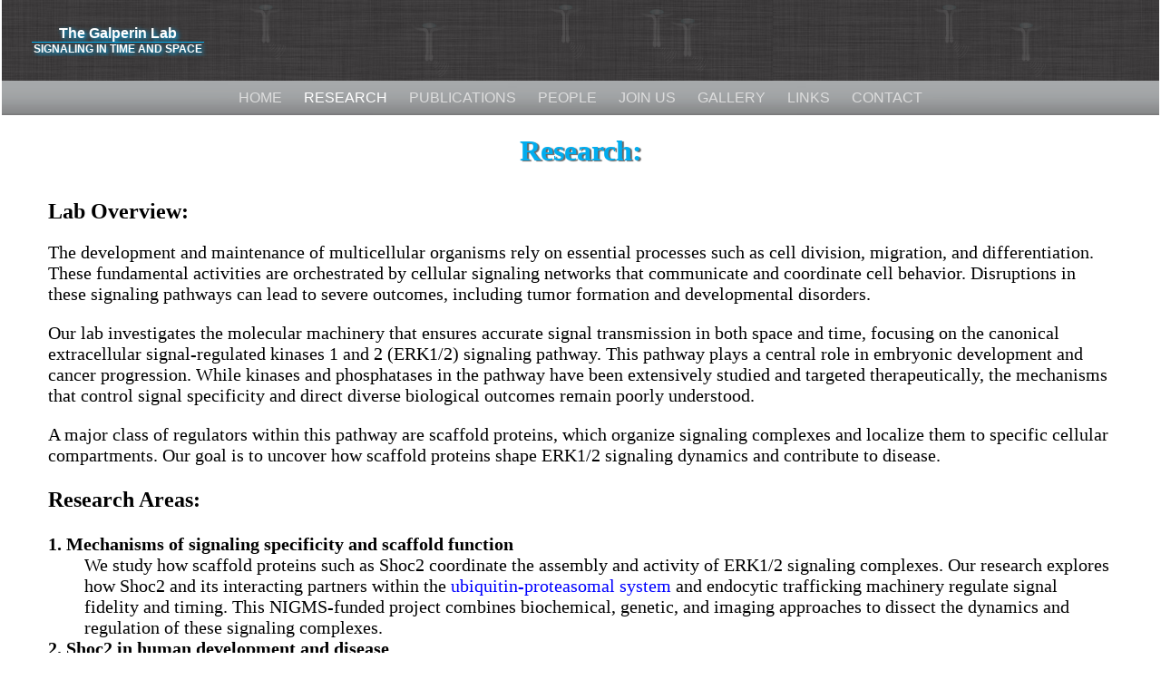

--- FILE ---
content_type: text/html; charset=utf-8
request_url: http://galperinlab.com/research/
body_size: 15746
content:


<!DOCTYPE html>

<html xmlns="http://www.w3.org/1999/xhtml">
<head><meta name="viewport" content="width=device-width, initial-scale=1" /><title>
	Research
</title>
    <style>
        body {margin: auto;text-align:center;}
        #hdr {font-weight:bold;background:#6c6d70 url(/images/mnbg3.jpg);color:white;margin:0px 2px 0px 2px;padding:25px;} 
        #logo {width:200px;overflow:hidden;text-align:center;white-space: nowrap;font-family:Arial;text-shadow:2px 2px 5px #00adef;}
        #logon {text-transform:capitalize;text-align:center;border-bottom:solid thin #00adef;margin:0px 5px 0px 5px;font-size:16px;}
        #logom {text-transform:uppercase;text-align:center;font-size:12px;margin:0px 5px 0px 5px;}
        #nav, #foot {text-align:center;padding:10px;margin:0px 2px 0px 2px;background: #a6a9ab url(/images/btn.png) no-repeat;background-size: 100% 100%;}
        #foot {margin-bottom:10px;margin-top:30px;color:#fff;}
        #nav a {text-transform:uppercase;padding:0px 10px 0px 10px;text-decoration:none;color:#ddd;font-family:Arial}
        #nav a:hover {border-bottom:solid medium #800000}
        #nav .spage {color:#fff}
        #navimg {display:none;}
        #hdrsignal {text-align:left;width:100%;}
        #hdrsignal img {height: 60px;width: auto;position:absolute;top:5px;}

        @media (max-width:640px) {
            #hdrsignal img {height: 40px;}
            #nav {
                text-align:left;
                position: absolute;
                z-index: 100;
                display:none;
            }
            #navimg {display:block; width:50px;height:auto;margin-right:5px;float:right;}
            #nav a {display:block;margin:10px;}
            #signl {text-align:right;width:100%;}
            #hdr {padding: 2px;}
            #hdr table {width:100%;}
        }
        @media (max-width:480px){ 
            #hdrsignal {display: none;} 

        }

        .cntr {text-align: center;}
        .imgshdm {
            -webkit-box-shadow: 10px 10px 5px 0px rgba(0,0,0,0.75);
            -moz-box-shadow: 10px 10px 5px 0px rgba(0,0,0,0.75);
            box-shadow: 10px 10px 5px 0px rgba(0,0,0,0.75);
        }
        .pgt { color: #00adef;font-family:'Times New Roman'; text-shadow:2px 1px 1px #666;}
        .pgh { color: #000;font-family:'Times New Roman'}
        .zoom {
            background-position: center center;
            height: 100%;
            width: 100%;
            background: rgba( 220, 220, 220, .5 );
            padding-left: 5px;
            line-height: 32px;
            font: 0.7em bold;
            z-index: 1000;
            position: fixed;
            top: 0px;
            left:0px;
            text-align:center;
            display:none;
        }
        #zoom {position: absolute;background-color:white;}
        .figure {float: right;text-align:center;border:solid thin #666;padding:5px;background-color:#ccc;}


    </style>
    <script type="text/javascript" src="https://code.jquery.com/jquery-1.12.2.min.js?v=1.12.2"></script>
    <script type="text/javascript">
        function snav(id) {
            $(id).addClass("spage");
        }

        function zoominout(obj) {
            var img = document.getElementById("zoom");
            img.src = obj.src;
            img.width = obj.naturalWidth;
            img.height = obj.naturalHeight;

            var scrW = window.innerWidth - 20;
            var scrH = window.innerHeight - 20;

            if (img.width > scrW) {
                img.height = scrW * img.height / img.width;
                img.width = scrW;
            }

            if (img.height > scrH) {
                img.width = img.width * scrH / img.height;
                img.height = scrH;
            }

            var top = (window.innerHeight - img.height) / 2;
            var left = (window.innerWidth - img.width) / 2;

            img.style.top = top + 'px';
            img.style.left = left + 'px';

            $("#zoom").hide();
            $(".zoom").show();
            $("#zoom").toggle(300);
        }

        function blink(id, direction, leftshift, topshift, time, interval, width) {

            var signLeftshift = direction + "=" + leftshift;
            var signTopshift = direction + "=" + topshift;

            var running = true;
            var fadeIn = function (time) {
                $(id).fadeTo(time, 1, function () {
                    if (running) {
                        fadeOut(time);
                    }
                });
            };
            var fadeOut = function (time) {
                $(id).fadeTo(time, .1, function () {
                    if (running) {
                        fadeIn(time);
                    }
                });
            };
            fadeOut(interval);

            $(id).animate({ left: signLeftshift, top: signTopshift }, {
                duration: time, queue: false, complete: function () {
                    running = false;
                    $(id).stop(true, true).css({ opacity: 1 });

                    $(id).toggle(2000);
                    if (direction == "+") {
                        direction = "-";
                    } else {
                        direction = "+";
                    }
                    setTimeout(blink(id, direction, width, topshift, time, interval, width), 2000);
                }
            });
        }

        function nav() {
            if ($("#nav").css("display") == "none") {
                $("#nav").css({ "visibility": "visible", "display": "inline-block", "z-index": "100", "position": "absolute" });
                var lft = window.innerWidth - parseInt($("#nav").css("width"))-25
                $("#nav").css({ 'left': lft });
            } else {
                $("#nav").css({ "display": "none", "visibility": "hidden" });
            }
        }

        $(document).ready(function () {
            var l = document.getElementById("logo").offsetWidth;
            var cor = 130;
            var scrwidth = window.innerWidth - l - cor;

            $("#hdrsignal1").css({ 'left': (l + cor / 2) });
            $("#hdrsignal2").css({ 'left': (l + cor / 2 + 2 * scrwidth / 10), 'top': 25 });
            $("#hdrsignal3").css({ 'left': (l + cor / 2 + 3.5 * scrwidth / 10) });
            $("#hdrsignal4").css({ 'left': (l + cor / 2 + 4 * scrwidth / 10) });
            $("#hdrsignal5").css({ 'left': (l + cor / 2 + 5 * scrwidth / 10), 'top': 20 });
            $("#hdrsignal6").css({ 'left': (l + cor / 2 + 8 * scrwidth / 10) });
            $("#hdrsignal7").css({ 'left': (l + cor / 2 + 9 * scrwidth / 10), 'top': 25 });

            blink("#hdrsignal1", "+", scrwidth, "25", scrwidth * 45, 2300, scrwidth);
            blink("#hdrsignal2", "-", "" + (2 * scrwidth / 10), "25", scrwidth * 35, 2300, scrwidth);
            blink("#hdrsignal3", "+", "" + (scrwidth - 3.5 * scrwidth / 10), "15", scrwidth * 40, 2300, scrwidth);
            blink("#hdrsignal4", "+", "" + (scrwidth - 4 * scrwidth / 10), "45", scrwidth * 12, 2300, scrwidth);
            blink("#hdrsignal5", "-", "" + (5 * scrwidth / 10), "20", scrwidth * 60, 2300, scrwidth);
            blink("#hdrsignal6", "+", "" + (scrwidth - 8 * scrwidth / 10), "15", scrwidth * 35, 2300, scrwidth);
            blink("#hdrsignal7", "-", "" + (9 * scrwidth / 10), "25", scrwidth * 40, 2300, scrwidth);
        });
    </script>

    
    <style>
        #mntb {
            width: 1200px;
            margin:auto;
            padding:10px;
        }
        #mntb td {text-align:left;font-size:20px;}
        .figure img {width: 200px;height: auto;cursor:pointer;}
        .dict {color: blue;}
        .dictv {display:none;border:solid thin #666;background-color:#808080;color:white;padding:15px;max-width:400px;position:absolute;z-index:2;
                border-radius: 5px;-moz-border-radius: 5px;-webkit-border-radius: 5px;-o-border-radius: 5px;
        }
        .phdr {font-size:larger;}

        @media (max-width:1024px){ 
            #mntb { width:auto;}
            .dictv {left:0; margin:10px;}
        }

    </style>
    <script type="text/javascript">
        $(document).ready(function () {
            snav('#navr');
        })

        var vac = [
            "The Ubiquitin Proteasome System (UPS) is the general mechanism for protein catabolism in the mammalian cytosol and nucleus. The highly regulated UPS affects a wide variety of cellular processes and substrates. UPS plays critical role in regulation of cell transcription, immune response, protein trafficking and enzymatic activities. Defects in the system can result in the pathogenesis of several important human diseases."
            , "Cancerogenesis - the initiation of cancer formation."
            ,"The RASopathies are developmental syndromes caused by germline mutations (or in rare cases by somatic mosaicism) in genes that alter the Ras subfamily and mitogen-activated protein kinases that control signal transduction. Syndromes include:" +
                "<ul><li>Capillary malformation-arteriovenous malformation (CM-AVM) syndrome</li>" +
                "<li>Cardio-facial-cutaneous (CFC) syndrome</li>" +
                "<li>Costello syndrome</li>" +
                "<li>Multiple lentigines syndrome (formerly known as LEOPARD (LS) syndrome)</li>" +
                "<li>Noonan syndrome (NS) and Noonan-like syndrome</li>" +
                "</ul>"
        ];

        function dictshow(num, id) {
            $(id).html(vac[num]);
            $(id).css("display", "inline-block");
            $(id).show();
        }

        function dicthide(id) {
            $(id).html("");
            $(id).hide();
        }
   </script>
</head>
<body>
    <div id="hdr">
        <table>
            <tr>
                <td id="logo">
                    <div id="logon">The Galperin Lab</div>
                    <div id="logom">signaling in time and space</div>
                </td>
                <td id="signl"><div id="hdrsignal"><img id="hdrsignal1" src="/images/signaling.png"/><img id="hdrsignal2" src="/images/signaling.png"/><img id="hdrsignal3" src="/images/signaling.png"/><img id="hdrsignal4" src="/images/signaling.png"/><img id="hdrsignal5" src="/images/signaling.png"/><img id="hdrsignal6" src="/images/signaling.png"/><img id="hdrsignal7" src="/images/signaling.png"/></div><img src="/images/menu.png" id="navimg" onclick="nav()"/></td>
            </tr>
        </table>
    </div>
    <div id="nav">
        <a href="/" id="navh">Home</a>
        <a href="/research/" id="navr">Research</a>
        <a href="/publications/" id="navpub">Publications</a>
        <a href="/people/" id="navpe">People</a>
        <a href="/join/" id="navj">Join Us</a>
        <a href="/gallery/" id="navg">Gallery</a>
        <a href="/links/" id="navl">Links</a>
        <a href="/contact/" id="navc">Contact</a>
    </div>

    <div>
        
    <h1 class="pgt">Research:</h1>
    <table id="mntb">
        <tr>
            <td>
                <div class="phdr"><b>Lab Overview:</b></div>
                <p>
                    The development and maintenance of multicellular organisms rely on essential processes such as cell division, migration, and differentiation. These fundamental activities are orchestrated by 
                    cellular signaling networks that communicate and coordinate cell behavior. Disruptions in these signaling pathways can lead to severe outcomes, including tumor formation and developmental 
                    disorders.
                </p>
                <p>
                    Our lab investigates the molecular machinery that ensures accurate signal transmission in both space and time, focusing on the canonical extracellular signal-regulated 
                    kinases 1 and 2 (ERK1/2) signaling pathway. This pathway plays a central role in embryonic development and cancer progression. While kinases and phosphatases in the pathway have been 
                    extensively studied and targeted therapeutically, the mechanisms that control signal specificity and direct diverse biological outcomes remain poorly understood.
                </p>
                <p>
                    A major class of regulators within this pathway are scaffold proteins, which organize signaling complexes and localize them to specific cellular compartments. Our goal is to uncover 
                    how scaffold proteins shape ERK1/2 signaling dynamics and contribute to disease.
                </p>
                <p class="phdr"><b>Research Areas:</b></p>
                <dl>
                    <dt><b>1. Mechanisms of signaling specificity and scaffold function</b></dt>
                    <dd>We study how scaffold proteins such as Shoc2 coordinate the assembly and activity of ERK1/2 signaling complexes. Our research explores how Shoc2 and its interacting partners within the 
                        <span class="dict" onmouseover="dictshow(0,'#ubi');" onmouseout="dicthide('#ubi');">ubiquitin-proteasomal system <span id="ubi" class="dictv"></span></span> and endocytic trafficking machinery 
                        regulate signal fidelity and timing. This NIGMS-funded project combines biochemical, genetic, and imaging approaches to dissect the dynamics and regulation of these signaling complexes.</dd>

                    <dt><b>2. Shoc2 in human development and disease</b></dt>
                    <dd>Genetic variants in SHOC2 cause Noonan-like syndrome with loose anagen hair (NSLH), a developmental disorder belonging to the <span class="dict" onmouseover="dictshow(2,'#rasop');" onmouseout="dicthide('#rasop');">RASopathy <span id="rasop" class="dictv"></span></span>
                        family. We investigate how pathogenic variants alter Shoc2 function and disrupt ERK1/2 signaling. Using zebrafish models and CRISPR-based genome editing, we replicate patient-specific mutations to study their effects on development and disease mechanisms. This work is supported by NICHD.</dd>

                    <dt><b>3. New directions: USP7 and <a href="https://www.usp7.org/" target="_blank">Hao-Fountain syndrome</a></b></dt>
                    <dd>Building on our expertise in ERK1/2 signaling, we have identified potential links between this pathway and Hao-Fountain syndrome, a neurodevelopmental disorder caused by mutations in the deubiquitinase USP7. Our ongoing NICHD-funded studies aim to uncover how USP7-dependent signaling dysregulation contributes to disease pathogenesis.</dd>
                </dl>
                <p class="phdr"><b>Approach and Impact:</b></p>
                <p>
                    We integrate quantitative single-cell microscopy, genetic manipulation, and biochemical analysis in both mammalian cells and zebrafish to achieve a detailed, spatiotemporal 
                    understanding of signaling regulation.
                </p>
                <p>
                    Ultimately, our research aims to reveal fundamental principles of signal transduction and contribute to the development of novel, low-toxicity therapies for developmental disorders and cancer.
                </p>

 
                <br />
            </td>
        </tr>
    </table>

    </div>
    <div class="zoom" onclick="this.style.display='none';"><img src="/" id="zoom" class="imgshdm"/></div>
    <div id="foot">
        Copyright © 2026 The Galperin Lab. All Rights Reserved 
    </div>
</body>
</html>
